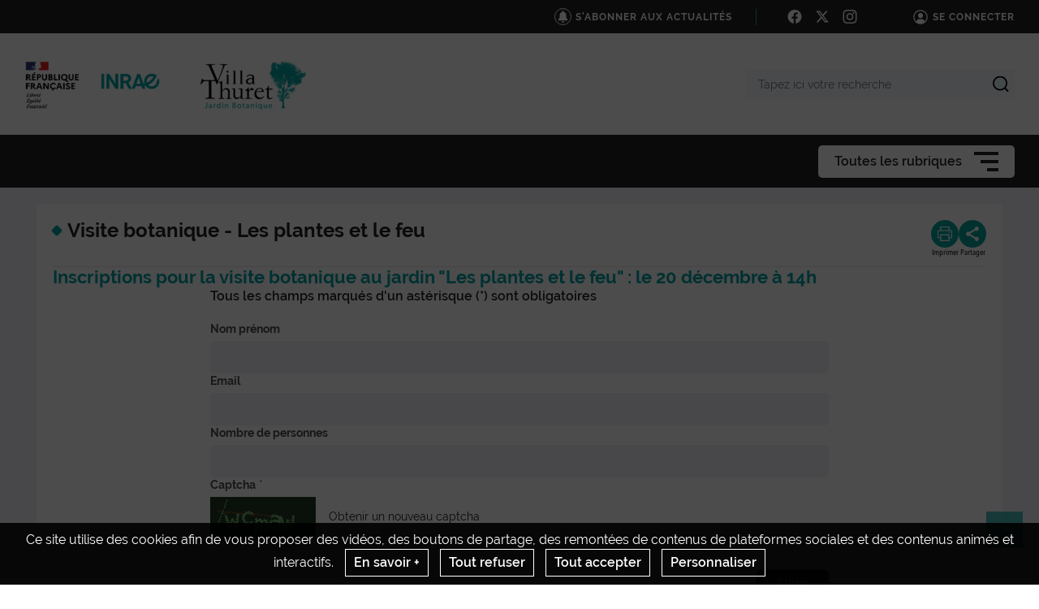

--- FILE ---
content_type: text/html; charset=UTF-8
request_url: https://jardin-thuret.hub.inrae.fr/location_55/visite-botanique-les-plantes-et-le-feu
body_size: 74630
content:
                    
    <!DOCTYPE html>
    <html lang="fr">
        <head>
                            <meta charset="UTF-8">
                <meta http-equiv="X-UA-Compatible" content="IE=Edge">
                <meta name="viewport" content="width=device-width, initial-scale=1, minimum-scale=1"/>
                <meta name="CSRF-Token" content="cc2b.g3kiHQpF-9i_6-WuBg-JhOCgG400g_fiGxcL8axi_a0.7DVhRDN2n4LFirrtZzfF8o3VL9trs9qSX0JonOkGieq7NElabSaPltmBkg" />
                <meta name="SiteAccess" content="hub_internet_national_jardin_thuret" />
                <link rel="Shortcut icon" href="/assets/favicon.ico" type="image/x-icon">

                
    
    <title>Visite botanique - Les plantes et le feu</title>


<meta property="og:url" content="https://jardin-thuret.hub.inrae.fr/location_55/visite-botanique-les-plantes-et-le-feu" />
<meta property="og:type" content="website" />
<meta property="og:title" content="Visite botanique - Les plantes et le feu" />
<meta property="og:image" content="/bundles/common/images/layout/logo_share_event.png" />

<meta name="twitter:card" content="summary" />
<meta name="twitter:title" content="Visite botanique - Les plantes et le feu" />
<meta name="twitter:image" content="/bundles/common/images/layout/logo_share_event.png" />
<meta name="twitter:site" content="https://jardin-thuret.hub.inrae.fr/location_55/visite-botanique-les-plantes-et-le-feu" />


                                    <link rel="stylesheet" href="/assets/common/main_vertinrae.css">
    <link rel="stylesheet" href="/assets/hub/main_vertinrae.css">
                <link rel="stylesheet" href="/assets/common/inra.css">
                
                                        <script src="/bundles/common/js/smarttag.js"></script>
    <script type="text/javascript">
        let inra = {};
        let smarttag = {};
        smarttag.params = {};
    </script>

                

                                                    <div id="smarttag"
        data-user="420850"
        data-site="420850"
        data-collect-domain="logi9.xiti.com"
        data-collect-domain-ssl="logs3.xiti.com"
        data-name="visite_botanique_les_plantes_et_le_feu"
        data-level2=""
        data-chapter1="location_55"
        data-chapter2=""
        data-chapter3=""
        data-referer-url=""
        data-keyword=""
        data-result-page-number="0"
    ></div>
    <script src="/assets/common/analytics_smarttag.js" defer></script>

                

   <script src="/bundles/fosjsrouting/js/router.js"></script>
   <script src="/js/routing?callback=fos.Router.setData"></script>
    
        <script src="/bundles/common/js/tarteaucitron/tarteaucitron.js"></script>
    <script src="/bundles/common/js/tarteaucitron/tarteaucitron.services.js"></script>
    <script src="/bundles/common/js/tarteaucitron-translations-override/override.tarteaucitron.fr.js"></script>
    <script src="/assets/common/scripts_inra_v2.js" defer></script>

                <script>
    /*! svg4everybody v1.0.0 | github.com/jonathantneal/svg4everybody */
    (function(f,k,l,e,m){function g(a,c){if(c){var b=c.getAttribute("viewBox"),d=f.createDocumentFragment(),e=c.cloneNode(!0);for(b&&a.setAttribute("viewBox",b);e.childNodes.length;)d.appendChild(e.childNodes[0]);a.appendChild(d)}}function n(){var a=f.createElement("x"),c=this.s;a.innerHTML=this.responseText;this.onload=function(){c.splice(0).map(function(b){g(b[0],a.querySelector("#"+b[1].replace(/(\W)/g,"\\$1")))})};this.onload()}function h(){for(var a;a=k[0];){var c=a.parentNode,b=a.getAttribute("xlink:href").split("#"),
            d=b[0],b=b[1];c.removeChild(a);if(d.length){if(a=e[d]=e[d]||new XMLHttpRequest,a.s||(a.s=[],a.open("GET",d),a.onload=n,a.send()),a.s.push([c,b]),4===a.readyState)a.onload()}else g(c,f.getElementById(b))}l(h)}m&&h()})(document,document.getElementsByTagName("use"),window.requestAnimationFrame||window.setTimeout,{},/Trident\/[567]\b/.test(navigator.userAgent)||537>(navigator.userAgent.match(/AppleWebKit\/(\d+)/)||[])[1]);
</script>

<script type="text/javascript">
  var language = "fr";
  var tarteaucitronForceLanguage = language.substr(0,2).toLowerCase(); /* supported: fr, en, de, es, it, pt, pl, ru */

  tarteaucitron.init({
    "privacyUrl": "", /* Privacy policy url */

    "hashtag": "#tarteaucitron", /* Open the panel with this hashtag */
    "cookieName": "tarteaucitron", /* Cookie name */

    "orientation": "bottom", /* Banner position (top - bottom) */
    "showAlertSmall": false, /* Show the small banner on bottom right */
    "cookieslist": false, /* Show the cookie list */

    "adblocker": false, /* Show a Warning if an adblocker is detected */
    "AcceptAllCta" : true, /* Show the accept all button when highPrivacy on */
    "highPrivacy": true, /* Disable auto consent */
    "handleBrowserDNTRequest": false, /* If Do Not Track == 1, accept all */

    "removeCredit": true, /* Remove credit link */
    "moreInfoLink": false, /* Show more info link */

    //"cookieDomain": ".my-multisite-domaine.fr" /* Shared cookie for subdomain */
  });
  (tarteaucitron.job = tarteaucitron.job || []).push('youtube');
  (tarteaucitron.job = tarteaucitron.job || []).push('dailymotion');
  (tarteaucitron.job = tarteaucitron.job || []).push('vimeo');
  (tarteaucitron.job = tarteaucitron.job || []).push('instagram');
  (tarteaucitron.job = tarteaucitron.job || []).push('googlemapsembed');
  (tarteaucitron.job = tarteaucitron.job || []).push('geoportail');
  (tarteaucitron.job = tarteaucitron.job || []).push('maps_geosas_mviewer');
  (tarteaucitron.job = tarteaucitron.job || []).push('openstreetmap');
  (tarteaucitron.job = tarteaucitron.job || []).push('genially');
  (tarteaucitron.job = tarteaucitron.job || []).push('twitterembed');
  (tarteaucitron.job = tarteaucitron.job || []).push('twittertimeline');
  (tarteaucitron.job = tarteaucitron.job || []).push('twitter');
  (tarteaucitron.job = tarteaucitron.job || []).push('canva');
  (tarteaucitron.job = tarteaucitron.job || []).push('gagenda');
  (tarteaucitron.job = tarteaucitron.job || []).push('googlemaps');
  (tarteaucitron.job = tarteaucitron.job || []).push('gdocs');
  (tarteaucitron.job = tarteaucitron.job || []).push('gdrive');
  (tarteaucitron.job = tarteaucitron.job || []).push('gscholar');
  (tarteaucitron.job = tarteaucitron.job || []).push('gcse');
  (tarteaucitron.job = tarteaucitron.job || []).push('researchgate');
  (tarteaucitron.job = tarteaucitron.job || []).push('archivesouvertes');
  (tarteaucitron.job = tarteaucitron.job || []).push('piktochart');
  (tarteaucitron.job = tarteaucitron.job || []).push('rotatingImg');

</script>
                                
    <!-- Matomo -->
<script type="text/javascript">
  var _paq = window._paq = window._paq || [];
  _paq.push(['trackPageView']);
  _paq.push(['enableLinkTracking']);
  (function() {
    var u="https://stats.instance5.inrae-matomo.cloud-ed.fr/"
    _paq.push(['setTrackerUrl', u+'matomo.php']);
    _paq.push(['setSiteId', 533]);
    var d=document, g=d.createElement('script'), s=d.getElementsByTagName('script')[0];
    g.type='text/javascript'; g.async=true; g.src=u+'matomo.js'; s.parentNode.insertBefore(g,s);
  })();
</script>
<!-- End Matomo Code -->

                    </head>

        
                
        <body class="  ">

                            
<div id="image-modal" class="image-modal">
    <div class="image-modal-body"></div>
    <button type="button" id="gallery-modal-close-button" class="image-modal-close-button">
            <svg class="icon" width="40" height="40" aria-hidden="true"><use xlink:href="/assets/common/svg/icons.svg#icon--cross"></use></svg>
    </button>
</div>                
<div id="gallery-modal" class="image-modal">
    <div id="gallery-modal-body" class="image-modal-body"></div>
    <button type="button" id="gallery-modal-close-button" class="image-modal-close-button">
            <svg class="icon" width="40" height="40" aria-hidden="true"><use xlink:href="/assets/common/svg/icons.svg#icon--cross"></use></svg>
    </button>
</div>            
                            

<header class="Header" role="banner" data-header data-modele="hub">

    <div class="Header-top" data-header-top>
    <div class="Surtop--hub container-inner">
        <div class="Surtop-actuality-bloc">
    <a href="/news-notification-user" class="Surtop-actuality-link">
      <div class="Surtop-actuality-icon">    <svg class="icon" width="15" height="15" aria-hidden="true"><use xlink:href="/assets/common/svg/icons.svg#bell"></use></svg></div>
      <div class="Surtop-actuality-text">S&#039;abonner aux actualités</div>
    </a>
  </div>

      

  <div class="Surtop-socialContainer--hub">
          
      <a href="https://www.facebook.com/JardinbotaniqueVillaThuretINRAE" title="Nous suivre sur Facebook" target="_blank">
            <svg class="icon" width="17" height="17" aria-hidden="true"><use xlink:href="/assets/common/svg/icons.svg#icon--facebook"></use></svg>
      </a>
          
      <a href="https://twitter.com/Villa_Thuret" title="Nous suivre sur X" target="_blank">
            <svg class="icon" width="17" height="17" aria-hidden="true"><use xlink:href="/assets/common/svg/icons.svg#icon--x"></use></svg>
      </a>
          
      <a href="https://www.instagram.com/jardinbotaniquevillathuret/" title="Nous suivre sur Instagram" target="_blank">
            <svg class="icon" width="17" height="17" aria-hidden="true"><use xlink:href="/assets/common/svg/icons.svg#icon--instagram"></use></svg>
      </a>
      </div>




          <a href="/login_oidc" class="Surtop-connexionButton--hub">
            <svg class="icon" width="20" height="20" aria-hidden="true"><use xlink:href="/assets/common/svg/icons.svg#icon--user-round"></use></svg>
        <span>Se connecter</span>
    </a>

          </div>
  </div>

  <div class="Header-responsiveContainer">

        <div class="Header-middle" data-header-middle>
      <div class="Header-middleContainer container-inner">

                <div class="sponsors-menu-row" aria-expanded="true" data-header-logos>
          <div class="Header-logo">

    <a class="Header-logo-inra" href="/">
                                    <figure class="ez-figure" style="height: 60px;" title="" class="ezimage-field"><img
                    src="https://jardin-thuret.hub.inrae.fr/var/hub_internet_national_jardin_thuret/storage/images/_aliases/inra_logo_principal/1/4/6/1/31641-12-fre-FR/f1759bac6640-logo-inrae.png"
                                                                title="Logo Principal"
                        alt="Logo Principal"
                                                                            /></figure>
            </a>

                        
                                                            
                                                                            
                            <a class="Header-logo-partner"
                   href="https://jardin-thuret.hub.inrae.fr/"
                   target="_blank"                     data-type="inra_logo_image"
                >
                                <figure class="ez-figure" style="height: 60px;" title="" class="ezimage-field"><img
                    src="https://jardin-thuret.hub.inrae.fr/var/hub_internet_national_jardin_thuret/storage/images/_aliases/inra_logo/6/2/1/1/41126-6-fre-FR/ce2f5f2cd705-logo_villa_thuret_bleu.png"
                                                                title="Logo Villa Thuret"
                        alt="Logo Villa Thuret"
                                                                            /></figure>
                            </a>
                        
</div>

        </div>

                <form class="Header-searchForm" action="/_search" role="search" aria-expanded="false" data-search-form>
          <label class="Header-searchForm-label" for="search_form">Tapez ici votre recherche</label>
          <input class="Header-searchForm-input" id="search_form" type="search" placeholder="Tapez ici votre recherche" name="SearchText" />
          <span class="Header-searchForm-icon" data-search-form-submit>    <svg class="icon" width="20" height="20" aria-hidden="true"><use xlink:href="/assets/common/svg/icons.svg#icon--search-simple"></use></svg></span>
          <span class="Header-searchForm-icon--close" data-search-form-close>    <svg class="icon" width="20" height="20" aria-hidden="true"><use xlink:href="/assets/common/svg/icons.svg#icon--close"></use></svg></span>
          <span class="Header-searchForm-icon--valid" data-search-form-valid>    <svg class="icon" width="20" height="20" aria-hidden="true"><use xlink:href="/assets/common/svg/icons.svg#icon--check"></use></svg></span>
        </form>
    
      </div>
    </div>
    
        <div class="Header-bottom" data-header-bottom>
      
<div class="HorizontalMenu">
    <div class="container-inner">
                <div class="HorizontalMenu-container">
                                            <div class="HorizontalMenu-li " data-mouseenter>
                    <span
                        title="Visiter le jardin"
                        data-navigation-link
                        class="HorizontalMenu-link HorizontalMenu-link--hasChildren" aria-expanded="false">
                                                    <a href="/visiter-le-jardin" class="HorizontalMenu-link-text">
                                                <span class="HorizontalMenu-link-textLabel">Visiter le jardin
                                                    </span>
                                                                            </a>
                        
                                            </span>
                                                                <ul class="HorizontalMenu-childContainer" data-navigation-submenu aria-expanded="true">
                                                            <li>
                                    <span
                                        data-navigation-link
                                        class="HorizontalMenu-link">

                                        <a href="/visiter-le-jardin/visites-libres" class="HorizontalMenu-link-text">
                                            <span>Visites libres</span>
                                                                                    </a>
                                    </span>
                                </li>
                                                            <li>
                                    <span
                                        data-navigation-link
                                        class="HorizontalMenu-link">

                                        <a href="/visiter-le-jardin/visites-de-groupes" class="HorizontalMenu-link-text">
                                            <span>Visites de groupes</span>
                                                                                    </a>
                                    </span>
                                </li>
                                                            <li>
                                    <span
                                        data-navigation-link
                                        class="HorizontalMenu-link">

                                        <a href="/visiter-le-jardin/horaires-et-plan-d-acces" class="HorizontalMenu-link-text">
                                            <span>Horaires et plan d&#039;accès</span>
                                                                                    </a>
                                    </span>
                                </li>
                                                            <li>
                                    <span
                                        data-navigation-link
                                        class="HorizontalMenu-link">

                                        <a href="/visiter-le-jardin/supports-de-visites" class="HorizontalMenu-link-text">
                                            <span>Supports de visites</span>
                                                                                    </a>
                                    </span>
                                </li>
                                                            <li>
                                    <span
                                        data-navigation-link
                                        class="HorizontalMenu-link">

                                        <a href="/visiter-le-jardin/historique" class="HorizontalMenu-link-text">
                                            <span>Historique</span>
                                                                                    </a>
                                    </span>
                                </li>
                                                            <li>
                                    <span
                                        data-navigation-link
                                        class="HorizontalMenu-link">

                                        <a href="/visiter-le-jardin/reglement-interieur" class="HorizontalMenu-link-text">
                                            <span>Règlement intérieur</span>
                                                                                    </a>
                                    </span>
                                </li>
                                                    </ul>
                                    </div>
                                            <div class="HorizontalMenu-li " data-mouseenter>
                    <span
                        title="Découvrir l&#039;Unité"
                        data-navigation-link
                        class="HorizontalMenu-link HorizontalMenu-link--hasChildren" aria-expanded="false">
                                                    <a href="/decouvrir-l-unite" class="HorizontalMenu-link-text">
                                                <span class="HorizontalMenu-link-textLabel">Découvrir l&#039;Unité
                                                    </span>
                                                                            </a>
                        
                                            </span>
                                                                <ul class="HorizontalMenu-childContainer" data-navigation-submenu aria-expanded="true">
                                                            <li>
                                    <span
                                        data-navigation-link
                                        class="HorizontalMenu-link">

                                        <a href="/decouvrir-l-unite/equipe" class="HorizontalMenu-link-text">
                                            <span>Equipe</span>
                                                                                    </a>
                                    </span>
                                </li>
                                                            <li>
                                    <span
                                        data-navigation-link
                                        class="HorizontalMenu-link">

                                        <a href="/decouvrir-l-unite/mediation-scientifique" class="HorizontalMenu-link-text">
                                            <span>Médiation scientifique</span>
                                                                                    </a>
                                    </span>
                                </li>
                                                            <li>
                                    <span
                                        data-navigation-link
                                        class="HorizontalMenu-link">

                                        <a href="/decouvrir-l-unite/projets" class="HorizontalMenu-link-text">
                                            <span>Projets</span>
                                                                                    </a>
                                    </span>
                                </li>
                                                    </ul>
                                    </div>
                                            <div class="HorizontalMenu-li " data-mouseenter>
                    <span
                        title="Ressources"
                        data-navigation-link
                        class="HorizontalMenu-link HorizontalMenu-link--hasChildren" aria-expanded="false">
                                                    <a href="/ressources" class="HorizontalMenu-link-text">
                                                <span class="HorizontalMenu-link-textLabel">Ressources
                                                    </span>
                                                                            </a>
                        
                                            </span>
                                                                <ul class="HorizontalMenu-childContainer" data-navigation-submenu aria-expanded="true">
                                                            <li>
                                    <span
                                        data-navigation-link
                                        class="HorizontalMenu-link HorizontalMenu-link--hasChildren" aria-expanded="false">

                                        <a href="/ressources/bibliographie" class="HorizontalMenu-link-text">
                                            <span>Bibliographie</span>
                                                                                    </a>
                                    </span>
                                </li>
                                                            <li>
                                    <span
                                        data-navigation-link
                                        class="HorizontalMenu-link">

                                        <a href="/ressources/les-sentiers-a-la-decouverte-du-jardin-de-thuret" class="HorizontalMenu-link-text">
                                            <span>Les sentiers : à la découverte du Jardin de Thuret</span>
                                                                                    </a>
                                    </span>
                                </li>
                                                            <li>
                                    <span
                                        data-navigation-link
                                        class="HorizontalMenu-link">

                                        <a href="/ressources/films-d-animation" class="HorizontalMenu-link-text">
                                            <span>Films d&#039;animation</span>
                                                                                    </a>
                                    </span>
                                </li>
                                                    </ul>
                                    </div>
                                            <div class="HorizontalMenu-li " data-mouseenter>
                    <span
                        title="Collections"
                        data-navigation-link
                        class="HorizontalMenu-link HorizontalMenu-link--hasChildren" aria-expanded="false">
                                                    <a href="/collections" class="HorizontalMenu-link-text">
                                                <span class="HorizontalMenu-link-textLabel">Collections
                                                    </span>
                                                                            </a>
                        
                                            </span>
                                                                <ul class="HorizontalMenu-childContainer" data-navigation-submenu aria-expanded="true">
                                                            <li>
                                    <span
                                        data-navigation-link
                                        class="HorizontalMenu-link HorizontalMenu-link--hasChildren" aria-expanded="false">

                                        <a href="/collections/collections-vivantes" class="HorizontalMenu-link-text">
                                            <span>Collections vivantes</span>
                                                                                    </a>
                                    </span>
                                </li>
                                                            <li>
                                    <span
                                        data-navigation-link
                                        class="HorizontalMenu-link">

                                        <a href="/collections/bibliotheque" class="HorizontalMenu-link-text">
                                            <span>Bibliothèque</span>
                                                                                    </a>
                                    </span>
                                </li>
                                                            <li>
                                    <span
                                        data-navigation-link
                                        class="HorizontalMenu-link">

                                        <a href="/collections/herbier" class="HorizontalMenu-link-text">
                                            <span>Herbier</span>
                                                                                    </a>
                                    </span>
                                </li>
                                                            <li>
                                    <span
                                        data-navigation-link
                                        class="HorizontalMenu-link">

                                        <a href="/collections/label-maison-des-illustres" class="HorizontalMenu-link-text">
                                            <span>Label &quot;Maison des Illustres&quot;</span>
                                                                                    </a>
                                    </span>
                                </li>
                                                    </ul>
                                    </div>
                                            <div class="HorizontalMenu-li " data-mouseenter>
                    <span
                        title="Partenaires"
                        data-navigation-link
                        class="HorizontalMenu-link HorizontalMenu-link--hasChildren" aria-expanded="false">
                                                    <a href="/partenaires2" class="HorizontalMenu-link-text">
                                                <span class="HorizontalMenu-link-textLabel">Partenaires
                                                    </span>
                                                                            </a>
                        
                                            </span>
                                                                <ul class="HorizontalMenu-childContainer" data-navigation-submenu aria-expanded="true">
                                                            <li>
                                    <span
                                        data-navigation-link
                                        class="HorizontalMenu-link">

                                        <a href="/partenaires2/partenaires-institutionnels" class="HorizontalMenu-link-text">
                                            <span>Partenaires institutionnels</span>
                                                                                    </a>
                                    </span>
                                </li>
                                                            <li>
                                    <span
                                        data-navigation-link
                                        class="HorizontalMenu-link">

                                        <a href="/partenaires2/partenaires-accueillis" class="HorizontalMenu-link-text">
                                            <span>Partenaires accueillis</span>
                                                                                    </a>
                                    </span>
                                </li>
                                                            <li>
                                    <span
                                        data-navigation-link
                                        class="HorizontalMenu-link">

                                        <a href="/partenaires2/partenaires-scientifiques-et-techniques" class="HorizontalMenu-link-text">
                                            <span>Partenaires scientifiques et techniques</span>
                                                                                    </a>
                                    </span>
                                </li>
                                                    </ul>
                                    </div>
                    </div>

                <div class="Hamburger Hamburger--horizontalMenu" data-nav-trigger >
            <span class="Hamburger-label">Toutes les rubriques</span>
            <button type="button" class="Hamburger-button" data-hamburger aria-expanded="false">
                <span></span>
                <span></span>
                <span></span>
            </button>
        </div>
    </div>
</div>


    </div>

        <div class="Header-hamburgerButton">
      <div class="Hamburger">
        <button type="button" class="Hamburger-button Hamburger-button--mobile" data-nav-trigger data-hamburger aria-expanded="false">
          <span></span>
          <span></span>
          <span></span>
        </button>
      </div>
    </div>

  </div>

    <div class="Navigation-overlay" data-nav-trigger data-nav-overlay aria-hidden="true"></div>

    <nav class="Navigation" aria-hidden="true" data-nav role="Navigation">
    
<div class="Navigation-container">
    <ul data-depth="1">
                    <li class="Navigation-linkContainer">
        <span
          data-navigation-link
          class="Navigation-link Navigation-link--hasChildren   Navigation-link--showLink " aria-expanded="false">
                      <a href="/visiter-le-jardin" class="Navigation-link-text">
                      <span>Visiter le jardin</span>
                                  </a>
                      <span class="Navigation-linkIcon" data-link-icon>    <svg class="icon" width="20" height="20" aria-hidden="true"><use xlink:href="/assets/common/svg/icons.svg#icon--angle-down"></use></svg></span>
                  </span> 

                                    <ul class="Navigation-childContainer" data-navigation-submenu aria-expanded="false" data-depth="2">
                                        <li>
                <span
                  data-navigation-link
                  class="Navigation-link  Navigation-link--showLink ">

                  <a href="/visiter-le-jardin/visites-libres" class="Navigation-link-text">
                    <span>Visites libres</span>
                                      </a>
                </span>

                                
              </li>
                                        <li>
                <span
                  data-navigation-link
                  class="Navigation-link  Navigation-link--showLink ">

                  <a href="/visiter-le-jardin/visites-de-groupes" class="Navigation-link-text">
                    <span>Visites de groupes</span>
                                      </a>
                </span>

                                
              </li>
                                        <li>
                <span
                  data-navigation-link
                  class="Navigation-link  Navigation-link--showLink ">

                  <a href="/visiter-le-jardin/horaires-et-plan-d-acces" class="Navigation-link-text">
                    <span>Horaires et plan d&#039;accès</span>
                                      </a>
                </span>

                                
              </li>
                                        <li>
                <span
                  data-navigation-link
                  class="Navigation-link  Navigation-link--showLink ">

                  <a href="/visiter-le-jardin/supports-de-visites" class="Navigation-link-text">
                    <span>Supports de visites</span>
                                      </a>
                </span>

                                
              </li>
                                        <li>
                <span
                  data-navigation-link
                  class="Navigation-link  Navigation-link--showLink ">

                  <a href="/visiter-le-jardin/historique" class="Navigation-link-text">
                    <span>Historique</span>
                                      </a>
                </span>

                                
              </li>
                                        <li>
                <span
                  data-navigation-link
                  class="Navigation-link  Navigation-link--showLink ">

                  <a href="/visiter-le-jardin/reglement-interieur" class="Navigation-link-text">
                    <span>Règlement intérieur</span>
                                      </a>
                </span>

                                
              </li>
                      </ul>
        
      </li>
                <li class="Navigation-linkContainer">
        <span
          data-navigation-link
          class="Navigation-link Navigation-link--hasChildren   Navigation-link--showLink " aria-expanded="false">
                      <a href="/decouvrir-l-unite" class="Navigation-link-text">
                      <span>Découvrir l&#039;Unité</span>
                                  </a>
                      <span class="Navigation-linkIcon" data-link-icon>    <svg class="icon" width="20" height="20" aria-hidden="true"><use xlink:href="/assets/common/svg/icons.svg#icon--angle-down"></use></svg></span>
                  </span> 

                                    <ul class="Navigation-childContainer" data-navigation-submenu aria-expanded="false" data-depth="3">
                                        <li>
                <span
                  data-navigation-link
                  class="Navigation-link  Navigation-link--showLink ">

                  <a href="/decouvrir-l-unite/equipe" class="Navigation-link-text">
                    <span>Equipe</span>
                                      </a>
                </span>

                                
              </li>
                                        <li>
                <span
                  data-navigation-link
                  class="Navigation-link  Navigation-link--showLink ">

                  <a href="/decouvrir-l-unite/mediation-scientifique" class="Navigation-link-text">
                    <span>Médiation scientifique</span>
                                      </a>
                </span>

                                
              </li>
                                        <li>
                <span
                  data-navigation-link
                  class="Navigation-link  Navigation-link--showLink ">

                  <a href="/decouvrir-l-unite/projets" class="Navigation-link-text">
                    <span>Projets</span>
                                      </a>
                </span>

                                
              </li>
                      </ul>
        
      </li>
                <li class="Navigation-linkContainer">
        <span
          data-navigation-link
          class="Navigation-link Navigation-link--hasChildren   Navigation-link--showLink " aria-expanded="false">
                      <a href="/ressources" class="Navigation-link-text">
                      <span>Ressources</span>
                                  </a>
                      <span class="Navigation-linkIcon" data-link-icon>    <svg class="icon" width="20" height="20" aria-hidden="true"><use xlink:href="/assets/common/svg/icons.svg#icon--angle-down"></use></svg></span>
                  </span> 

                                    <ul class="Navigation-childContainer" data-navigation-submenu aria-expanded="false" data-depth="4">
                                        <li>
                <span
                  data-navigation-link
                  class="Navigation-link Navigation-link--hasChildren  Navigation-link--showLink " aria-expanded="false">

                  <a href="/ressources/bibliographie" class="Navigation-link-text">
                    <span>Bibliographie</span>
                                      </a>                    <span class="Navigation-linkIcon" data-link-icon>    <svg class="icon" width="20" height="20" aria-hidden="true"><use xlink:href="/assets/common/svg/icons.svg#icon--angle-down"></use></svg></span>
                  
                </span>

                                                                    <ul class="Navigation-childContainer" data-navigation-submenu aria-expanded="false" data-depth="5">
                                                                <li>
                        <span
                          data-navigation-link
                          class="Navigation-link  Navigation-link--showLink ">

                          <a href="/ressources/bibliographie/archives-seminaires" class="Navigation-link-text">
                            <span>Archives séminaires</span>
                                                      </a>
                        </span>

                                                                      </li>

                                                                <li>
                        <span
                          data-navigation-link
                          class="Navigation-link  Navigation-link--showLink ">

                          <a href="/ressources/bibliographie/productions-scientifiques" class="Navigation-link-text">
                            <span>Productions scientifiques</span>
                                                      </a>
                        </span>

                                                                      </li>

                                      </ul>
                
              </li>
                                        <li>
                <span
                  data-navigation-link
                  class="Navigation-link  Navigation-link--showLink ">

                  <a href="/ressources/les-sentiers-a-la-decouverte-du-jardin-de-thuret" class="Navigation-link-text">
                    <span>Les sentiers : à la découverte du Jardin de Thuret</span>
                                      </a>
                </span>

                                
              </li>
                                        <li>
                <span
                  data-navigation-link
                  class="Navigation-link  Navigation-link--showLink ">

                  <a href="/ressources/films-d-animation" class="Navigation-link-text">
                    <span>Films d&#039;animation</span>
                                      </a>
                </span>

                                
              </li>
                      </ul>
        
      </li>
                <li class="Navigation-linkContainer">
        <span
          data-navigation-link
          class="Navigation-link Navigation-link--hasChildren   Navigation-link--showLink " aria-expanded="false">
                      <a href="/collections" class="Navigation-link-text">
                      <span>Collections</span>
                                  </a>
                      <span class="Navigation-linkIcon" data-link-icon>    <svg class="icon" width="20" height="20" aria-hidden="true"><use xlink:href="/assets/common/svg/icons.svg#icon--angle-down"></use></svg></span>
                  </span> 

                                    <ul class="Navigation-childContainer" data-navigation-submenu aria-expanded="false" data-depth="6">
                                        <li>
                <span
                  data-navigation-link
                  class="Navigation-link Navigation-link--hasChildren  Navigation-link--showLink " aria-expanded="false">

                  <a href="/collections/collections-vivantes" class="Navigation-link-text">
                    <span>Collections vivantes</span>
                                      </a>                    <span class="Navigation-linkIcon" data-link-icon>    <svg class="icon" width="20" height="20" aria-hidden="true"><use xlink:href="/assets/common/svg/icons.svg#icon--angle-down"></use></svg></span>
                  
                </span>

                                                                    <ul class="Navigation-childContainer" data-navigation-submenu aria-expanded="false" data-depth="7">
                                                                <li>
                        <span
                          data-navigation-link
                          class="Navigation-link  Navigation-link--showLink ">

                          <a href="/collections/collections-vivantes/inventaire-des-plantes-du-jardin" class="Navigation-link-text">
                            <span>Inventaire des plantes du jardin</span>
                                                      </a>
                        </span>

                                                                      </li>

                                      </ul>
                
              </li>
                                        <li>
                <span
                  data-navigation-link
                  class="Navigation-link  Navigation-link--showLink ">

                  <a href="/collections/bibliotheque" class="Navigation-link-text">
                    <span>Bibliothèque</span>
                                      </a>
                </span>

                                
              </li>
                                        <li>
                <span
                  data-navigation-link
                  class="Navigation-link  Navigation-link--showLink ">

                  <a href="/collections/herbier" class="Navigation-link-text">
                    <span>Herbier</span>
                                      </a>
                </span>

                                
              </li>
                                        <li>
                <span
                  data-navigation-link
                  class="Navigation-link  Navigation-link--showLink ">

                  <a href="/collections/label-maison-des-illustres" class="Navigation-link-text">
                    <span>Label &quot;Maison des Illustres&quot;</span>
                                      </a>
                </span>

                                
              </li>
                      </ul>
        
      </li>
                <li class="Navigation-linkContainer">
        <span
          data-navigation-link
          class="Navigation-link Navigation-link--hasChildren   Navigation-link--showLink " aria-expanded="false">
                      <a href="/partenaires2" class="Navigation-link-text">
                      <span>Partenaires</span>
                                  </a>
                      <span class="Navigation-linkIcon" data-link-icon>    <svg class="icon" width="20" height="20" aria-hidden="true"><use xlink:href="/assets/common/svg/icons.svg#icon--angle-down"></use></svg></span>
                  </span> 

                                    <ul class="Navigation-childContainer" data-navigation-submenu aria-expanded="false" data-depth="8">
                                        <li>
                <span
                  data-navigation-link
                  class="Navigation-link  Navigation-link--showLink ">

                  <a href="/partenaires2/partenaires-institutionnels" class="Navigation-link-text">
                    <span>Partenaires institutionnels</span>
                                      </a>
                </span>

                                
              </li>
                                        <li>
                <span
                  data-navigation-link
                  class="Navigation-link  Navigation-link--showLink ">

                  <a href="/partenaires2/partenaires-accueillis" class="Navigation-link-text">
                    <span>Partenaires accueillis</span>
                                      </a>
                </span>

                                
              </li>
                                        <li>
                <span
                  data-navigation-link
                  class="Navigation-link  Navigation-link--showLink ">

                  <a href="/partenaires2/partenaires-scientifiques-et-techniques" class="Navigation-link-text">
                    <span>Partenaires scientifiques et techniques</span>
                                      </a>
                </span>

                                
              </li>
                      </ul>
        
      </li>
      </ul>
</div>  </nav>
</header>

<script src="/assets/hub/header.js" defer></script>
            

                        
                                              
                           
            <div class="Content">
                <main class="Content-main--fullWidth">
                        <div class="container-center ">
        <div class="container-inner">
                <div class="content-layout">
        <div class="content-layout__container">

                                        <div class="content-layout__header">
                        <div class="content-layout__title-container ">
        <span class="content-layout__title-icon"></span>
        <div>
                                                <h1 class="content-layout__title">
                        Visite botanique - Les plantes et le feu
                    </h1>
                            
                                                                </div>
    </div>

                                                        
<ul class="share-buttons-container">
    <li>
        <button type="button" class="share-button" title="Imprimer"  onclick="javascript:window.print()">
            <span class="share-button-icon"> <svg class="icon" width="18" height="18" aria-hidden="true"><use xlink:href="/assets/common/svg/icons.svg#icon--printer"></use></svg> </span>
            <span class="share-button-label"> Imprimer </span>
        </button>
    </li>
    <li>
        <button type="button" class="share-button share-button--social-networks" title="Partager">
            <span class="share-button-icon"> <svg class="icon" width="18" height="18" aria-hidden="true"><use xlink:href="/assets/common/svg/icons.svg#icon--share"></use></svg> </span>
            <span class="share-button-label"> Partager </span>
        </button>
        <ul class="share-button-social-networks-list">
            <li>
                <button type="button" class="share-button share-button-social-networks-list-close-button" title="Fermer">
                    <span class="share-button-icon"> <svg class="icon" width="18" height="18" aria-hidden="true"><use xlink:href="/assets/common/svg/icons.svg#icon--cross"></use></svg> </span>
                </button>
            </li>
                        <li>
                <a href="mailto:?subject=Partage de la page https://jardin-thuret.hub.inrae.fr/location_55/visite-botanique-les-plantes-et-le-feu&body=Bonjour%2C%0A%0AL%27exp%C3%A9diteur%20a%20pens%C3%A9%20que%20cette%20page%20pourrait%20vous%20int%C3%A9resser%20%3A%0A%0Ahttps%3A%2F%2Fjardin-thuret.hub.inrae.fr%2Flocation_55%2Fvisite-botanique-les-plantes-et-le-feu%0A%0ANous%20vous%20en%20souhaitons%20une%20bonne%20lecture.%0A%0ABien%20cordialement.%0A" target="_blank" class="share-button" title="Envoyer par mail">
                    <span class="share-button-icon"> <svg class="icon" width="18" height="18" aria-hidden="true"><use xlink:href="/assets/common/svg/icons.svg#icon--envelope"></use></svg> </span>
                </a>
            </li>
                            <li>
                                        <a href="https://www.facebook.com/sharer/sharer.php?u=https://jardin-thuret.hub.inrae.fr/location_55/visite-botanique-les-plantes-et-le-feu&amp;t=Visite botanique - Les plantes et le feu" target="_blank" class="share-button" title="Partager sur Facebook" onclick="window.open(this.href,'window','width=640,height=480,resizable,scrollbars') ;return false;">
                        <span class="share-button-icon"> <svg class="icon" width="18" height="18" aria-hidden="true"><use xlink:href="/assets/common/svg/icons.svg#icon--facebook"></use></svg> </span>
                    </a>
                </li>
                <li>
                                        <a href="https://x.com/intent/tweet?original_referer=https://jardin-thuret.hub.inrae.fr/location_55/visite-botanique-les-plantes-et-le-feu&amp;text=Visite botanique - Les plantes et le feu&amp;tw_p=tweetbutton&amp;url=https://jardin-thuret.hub.inrae.fr/location_55/visite-botanique-les-plantes-et-le-feu" target="_blank"  class="share-button" title="Partager sur X" onclick="window.open(this.href,'window','width=640,height=480,resizable,scrollbars') ;return false;">
                        <span class="share-button-icon"> <svg class="icon" width="18" height="18" aria-hidden="true"><use xlink:href="/assets/common/svg/icons.svg#icon--x"></use></svg> </span>
                    </a>
                </li>
                <li>
                                        <a href="https://www.linkedin.com/shareArticle?mini=true&amp;url=https://jardin-thuret.hub.inrae.fr/location_55/visite-botanique-les-plantes-et-le-feu&amp;t=Visite botanique - Les plantes et le feu" target="_blank"  class="share-button" title="Partager sur LinkedIn" onclick="window.open(this.href,'window','width=640,height=480,resizable,scrollbars') ;return false;">
                        <span class="share-button-icon"> <svg class="icon" width="18" height="18" aria-hidden="true"><use xlink:href="/assets/common/svg/icons.svg#icon--linkedin"></use></svg> </span>
                    </a>
                </li>
                    </ul>
    </li>
</ul>
<script src="/assets/common/share_button.js" defer></script>
                                            
                </div>
            
            <div class="content-layout__body">
                    <div class="content-layout__body">
                    <div class="content-layout__richtext richtext">
                <div class="ezrichtext-field"><h2>Inscriptions pour la visite botanique au jardin "Les plantes et le feu" : le 20 d&eacute;cembre &agrave; 14h</h2>
</div>

            </div>
        
                    <div class="content-layout__form">
                                        
                    
        <div class="form-page-view"><div class="form-page-view__details"><p>Tous les champs marqués d&#039;un astérisque (*) sont obligatoires</p></div><form name="form-fre-FR-6622-54370" method="post" id="ezform_6622"><div id="form-fre-FR-6622-54370_fields"><div class="form-group"><div class="form-label"><label for="form-fre-FR-6622-54370_fields_125"><strong>Nom prénom</strong></label></div><input type="text" id="form-fre-FR-6622-54370_fields_125" name="form-fre-FR-6622-54370[fields][125]" class="form-control" /></div><div class="form-group"><div class="form-label"><label for="form-fre-FR-6622-54370_fields_126"><strong>Email</strong></label></div><input type="email" id="form-fre-FR-6622-54370_fields_126" name="form-fre-FR-6622-54370[fields][126]" class="form-control" /></div><div class="form-group"><div class="form-label"><label for="form-fre-FR-6622-54370_fields_127"><strong>Nombre de personnes</strong></label></div><input type="text" id="form-fre-FR-6622-54370_fields_127" name="form-fre-FR-6622-54370[fields][127]" class="form-control" /></div><div class="form-group"><div class="form-label"><label for="form-fre-FR-6622-54370_fields_128" class="required"><strong>Captcha</strong></label></div><img class="captcha_image" id="captcha_697a24a358ae1" src="/generate-captcha/_captcha_captcha?n=b7258f6f05486649d1a673bd16a3435d" alt="" title="captcha" width="130" height="50" /><script type="text/javascript">
        function reload_captcha_697a24a358ae1() {
            var img = document.getElementById('captcha_697a24a358ae1');
            img.src = '/generate-captcha/_captcha_captcha?n=b7258f6f05486649d1a673bd16a3435d?n=' + (new Date()).getTime();
        }
    </script><a class="captcha_reload" href="javascript:reload_captcha_697a24a358ae1();">Obtenir un nouveau captcha</a><input type="text" id="form-fre-FR-6622-54370_fields_128" name="form-fre-FR-6622-54370[fields][128]" required="required" class="form-control" /></div><div class="form-group"><div class="form-submit"><button type="submit" class="Btnhub" id="form-fre-FR-6622-54370_fields_129" name="form-fre-FR-6622-54370[fields][129]">Valider</button></div></div></div></form></div>    
                            </div>
            </div>
            </div>

        </div>

                                        
        
                    <div class="content-layout__footer">
                <p class="content-layout__footer__metadatas">
                                
        Date de modification : 04 décembre 2023 |
    
        Date de création : 06 septembre 2023

                        </p>
            </div>
            </div>

        </div>
    </div>
                </main>
            </div>

                            <div class="Cookiebar-container" style="display: none;">
    <div class="Cookiebar">
        Ce site utilise des cookies afin de vous proposer des vidéos, des boutons de partage, des remontées de contenus de plateformes sociales et des contenus animés et interactifs.

                    <button id="Cookiebar-know-more-button"
                    class="Cookiebar-btn popup-with-zoom-anim"
                    data-modal-trigger="cookie"
                    data-url="/mentions-obligatoires/en-savoir-plus">
                En savoir +
            </button>
        
        <button id="btn-decline-cookie" class="Cookiebar-btn">Tout refuser</button>
        <button id="btn-accept-cookie" class="Cookiebar-btn">Tout accepter</button>
        <button class="btn-personalize-cookie Cookiebar-btn">Personnaliser</button>
    </div>
</div>

    

<div class="modal-hub modal-hub--full" data-modal="cookie" aria-hidden="true">
    <button tabindex="0" data-modal-loop-start="" aria-label="Acceder au contenu en pressant tabulation quitter le panneau en pressant la touche échap"></button>
    <button data-modal-dummytofocus-start="" aria-label="Acceder au contenu en pressant tabulation quitter le panneau en pressant la touche échap"></button>

    <div class="modal-hub-overlay" data-modal-trigger="cookie"></div>

    <div class="modal-hub-content">
        <div class="zoom-anim-dialog mfp-hide">
            
                <div class="Content-mainTitle">
                    <h2> En savoir plus </h2>
                                    </div>

                                    <header class="ArticleHeader">
                        <div class="ArticleHeader-intro">
                            ‌ 
                        </div>
                    </header>
                
                <div class="ArticleContent">
                    <div class="Wysiwyg">
                        
                        <div class="ezrichtext-field"><h3>A propos des cookies</h3><p>Qu&rsquo;est-ce qu&rsquo;un &laquo;&nbsp;cookie&nbsp;&raquo;&nbsp;?</p><p>Un "cookie" est une suite d'informations, g&eacute;n&eacute;ralement de petite taille et identifi&eacute; par un nom, qui peut &ecirc;tre transmis &agrave; votre navigateur par un site web sur lequel vous vous connectez. Votre navigateur web le conservera pendant une certaine dur&eacute;e, et le renverra au serveur web chaque fois que vous vous y re-connecterez.</p><p>Diff&eacute;rents types de cookies sont d&eacute;pos&eacute;s sur les sites :</p><ul><li><strong>Cookies strictement n&eacute;cessaires</strong> au bon fonctionnement du site</li><li><strong>Cookies d&eacute;pos&eacute;s par des sites tiers</strong>&nbsp;pour am&eacute;liorer l&rsquo;interactivit&eacute; du site, pour collecter des statistiques</li></ul><p><a href="https://www.cnil.fr/fr/cookies-les-outils-pour-les-maitriser" target="_blank">&gt; En savoir plus sur les cookies et leur fonctionnement</a></p><h3>Les diff&eacute;rents types de cookies d&eacute;pos&eacute;s sur ce site</h3><p><strong>Cookies strictement n&eacute;cessaires au site pour fonctionner</strong></p><p>Ces cookies permettent aux services principaux du site de fonctionner de mani&egrave;re optimale. Vous pouvez techniquement les bloquer en utilisant les param&egrave;tres de votre navigateur mais votre exp&eacute;rience sur le site risque d&rsquo;&ecirc;tre d&eacute;grad&eacute;e.</p><p>Par ailleurs, vous avez la possibilit&eacute; de vous opposer &agrave; l&rsquo;utilisation des traceurs de mesure d&rsquo;audience strictement n&eacute;cessaires au fonctionnement et aux op&eacute;rations d&rsquo;administration courante du site web dans la fen&ecirc;tre de gestion des cookies accessible via le lien situ&eacute; dans le pied de page du site.</p><h4>Cookies techniques</h4><table class="Wysiwyg-table-data" style="width:100%;" data-ezattribute-hauteur="0px" data-ezattribute-border_color="#000000"><tbody><tr><th style="width:33%;" data-ezattribute-border="0"><p style="text-align:left;">Nom du cookie</p></th><th style="width:33%;" data-ezattribute-border="0"><p style="text-align:left;">Finalit&eacute;</p></th><th style="width:33%;" data-ezattribute-border="0"><p style="text-align:left;">Dur&eacute;e de conservation</p></th></tr><tr><td><p>Cookies de sessions CAS et PHP</p></td><td><p>Identifiants de connexion, s&eacute;curisation de session</p></td><td><p>Session</p></td></tr><tr><td><p>Tarteaucitron</p></td><td><p>Sauvegarde vos&nbsp;choix en mati&egrave;re de consentement des cookies</p></td><td><p>12 mois</p></td></tr></tbody></table><h4>Cookies de mesure d&rsquo;audience (AT Internet)</h4><table class="Wysiwyg-table-data" style="width:100%;" data-ezattribute-hauteur="0px" data-ezattribute-border_color="#000000"><tbody><tr><th style="width:33%;" data-ezattribute-border="0"><p style="text-align:left;">Nom du cookie</p></th><th style="width:33%;" data-ezattribute-border="0"><p style="text-align:left;">Finalit&eacute;</p></th><th style="width:33%;" data-ezattribute-border="0"><p style="text-align:left;">Dur&eacute;e de conservation</p></th></tr><tr><td style="width:33%;" data-ezattribute-border="0" data-ezattribute-hauteur="0px" data-ezattribute-alignement_vertical="top"><p>atid</p></td><td style="width:33%;" data-ezattribute-border="0" data-ezattribute-hauteur="0px" data-ezattribute-alignement_vertical="top"><p>Tracer le parcours du visiteur afin d&rsquo;&eacute;tablir les statistiques de visites.</p></td><td style="width:33%;" data-ezattribute-border="0" data-ezattribute-hauteur="0px" data-ezattribute-alignement_vertical="top"><p>13 mois</p></td></tr><tr><td style="width:33%;" data-ezattribute-border="0" data-ezattribute-hauteur="0px" data-ezattribute-alignement_vertical="top"><p>atuserid</p></td><td style="width:33%;" data-ezattribute-border="0" data-ezattribute-hauteur="0px" data-ezattribute-alignement_vertical="top"><p>Stocker l'ID anonyme du visiteur qui se lance d&egrave;s la premi&egrave;re visite du site</p></td><td style="width:33%;" data-ezattribute-border="0" data-ezattribute-hauteur="0px" data-ezattribute-alignement_vertical="top"><p>13 mois</p></td></tr><tr><td style="width:33%;" data-ezattribute-border="0" data-ezattribute-hauteur="0px" data-ezattribute-alignement_vertical="top"><p>atidvisitor</p></td><td style="width:33%;" data-ezattribute-border="0" data-ezattribute-hauteur="0px" data-ezattribute-alignement_vertical="top"><p>Recenser les numsites (identifiants unique d'un site) vus par le visiteur et stockage des identifiants du visiteur.</p></td><td style="width:33%;" data-ezattribute-border="0" data-ezattribute-hauteur="0px" data-ezattribute-alignement_vertical="top"><p>13 mois</p></td></tr></tbody></table><h4>&Agrave; propos de l&rsquo;outil de mesure d&rsquo;audience AT Internet :</h4><p>L&rsquo;outil de mesure d&rsquo;audience Analytics d&rsquo;AT Internet est d&eacute;ploy&eacute; sur ce site afin d&rsquo;obtenir des informations sur la navigation des visiteurs et d&rsquo;en am&eacute;liorer l&rsquo;usage.</p><p>L&lsquo;autorit&eacute; fran&ccedil;aise de protection des donn&eacute;es (CNIL) a accord&eacute; une exemption au cookie Web Analytics d&rsquo;AT Internet. Cet outil est ainsi dispens&eacute; du recueil du consentement de l&rsquo;internaute en ce qui concerne le d&eacute;p&ocirc;t des cookies analytics. Cependant vous pouvez refuser le d&eacute;p&ocirc;t de ces cookies via le panneau de gestion des cookies.</p><p><strong>&Agrave; savoir :</strong></p><ul><li>Les donn&eacute;es collect&eacute;es ne sont pas recoup&eacute;es avec d&rsquo;autres traitements</li><li>Le cookie d&eacute;pos&eacute; sert uniquement &agrave; la production de statistiques anonymes</li><li>Le cookie ne permet pas de suivre la navigation de l&rsquo;internaute sur d&rsquo;autres sites.</li></ul><h4>Cookies tiers destin&eacute;s &agrave; am&eacute;liorer l&rsquo;interactivit&eacute; du site</h4><p>Ce site s&rsquo;appuie sur certains services fournis par des tiers qui permettent :</p><ul><li>de proposer des contenus interactifs ;</li><li>d&rsquo;am&eacute;liorer la convivialit&eacute; et de faciliter le partage de contenu sur les r&eacute;seaux sociaux ;</li><li>de visionner directement sur notre site des vid&eacute;os et pr&eacute;sentations anim&eacute;es&nbsp;;</li><li>de prot&eacute;ger les entr&eacute;es des formulaires contre les robots&nbsp;;</li><li>de surveiller les performances du site.</li></ul><p>Ces tiers collecteront et utiliseront vos donn&eacute;es de navigation pour des finalit&eacute;s qui leur sont propres.</p><h4>Accepter ou refuser les cookies&nbsp;: comment faire&nbsp;?</h4><p>Lorsque vous d&eacute;butez votre navigation sur un site eZpublish, l&rsquo;apparition du bandeau &laquo;&nbsp;cookies&nbsp;&raquo; vous permet d&rsquo;accepter ou de refuser tous les cookies que nous utilisons. Ce bandeau s&rsquo;affichera tant que vous n&rsquo;aurez pas effectu&eacute; de choix m&ecirc;me si vous naviguez sur une autre page du site.</p><p>Vous pouvez modifier vos choix &agrave; tout moment en cliquant sur le lien &laquo;&nbsp;Gestion des cookies&nbsp;&raquo;.</p><p>Vous pouvez g&eacute;rer ces cookies au niveau de votre navigateur. Voici les proc&eacute;dures &agrave; suivre&nbsp;:</p><p><a href="https://support.mozilla.org/fr/kb/activer-desactiver-cookies-preferences?redirectlocale=fr&amp;redirectslug=activer-desactiver-cookies">Firefox</a>&nbsp;; <a href="https://support.google.com/chrome/answer/95647?hl=fr">Chrome</a>&nbsp;; <a href="https://support.microsoft.com/en-us/help/17442/windows-internet-explorer-delete-manage-cookies#ie=ie-9">Explorer</a>&nbsp;; <a href="https://support.apple.com/kb/PH17191?locale=en_US&amp;viewlocale=fr_FR">Safari</a>&nbsp;; <a href="https://www.opera.com/help/tutorials/security/privacy/">Opera</a></p><p>Pour obtenir plus d&rsquo;informations concernant les cookies que nous utilisons, vous pouvez vous adresser au D&eacute;l&eacute;gu&eacute;e Informatique et Libert&eacute;s de INRAE par email &agrave;&nbsp;<a href="mailto:cil-dpo@inrae.fr">cil-dpo@inrae.fr</a> ou par courrier &agrave; :</p><p>INRAE<br>24, chemin de Borde Rouge &ndash;Auzeville &ndash; CS52627<br>31326 Castanet Tolosan cedex - France</p><p>Derni&egrave;re mise &agrave; jour : Mai 2021</p>
</div>


                                            </div>
                </div>
                    </div>

        <button class="modal-hub-close" data-modal-trigger="cookie" aria-label="Fermer">    <svg class="icon" width="20" height="20" aria-hidden="true"><use xlink:href="/assets/common/svg/icons.svg#icon--cross"></use></svg></button>
    </div>

    <button data-modal-dummytofocus-end="" aria-label="Reparcourir le contenu en pressant tabulation ou quitter le panneau en pressant la touche échap"></button>
    <button data-modal-loop-end="" aria-label="Reparcourir le contenu en pressant tabulation ou quitter le panneau en pressant la touche échap"></button>
</div>

            
                            
<footer class="Footer" role="contentinfo" data-modele="hub">
  <a class="Footer-backTop" href="#">    <svg class="icon" width="12" height="12" aria-hidden="true"><use xlink:href="/assets/common/svg/icons.svg#icon--angle-up"></use></svg> Retour en haut de page</a>
  <div class="Footer-partner container-center">
    <div class="container-inner">
      <div class="Header-logo">

    <a class="Header-logo-inra" href="/">
                                    <figure class="ez-figure" style="height: 60px;" title="" class="ezimage-field"><img
                    src="https://jardin-thuret.hub.inrae.fr/var/hub_internet_national_jardin_thuret/storage/images/_aliases/inra_logo_principal/1/4/6/1/31641-12-fre-FR/f1759bac6640-logo-inrae.png"
                                                                title="Logo Principal"
                        alt="Logo Principal"
                                                                            /></figure>
            </a>

                        
                                                            
                                                                            
                            <a class="Header-logo-partner"
                   href="https://jardin-thuret.hub.inrae.fr/"
                   target="_blank"                     data-type="inra_logo_image"
                >
                                <figure class="ez-figure" style="height: 60px;" title="" class="ezimage-field"><img
                    src="https://jardin-thuret.hub.inrae.fr/var/hub_internet_national_jardin_thuret/storage/images/_aliases/inra_logo/6/2/1/1/41126-6-fre-FR/ce2f5f2cd705-logo_villa_thuret_bleu.png"
                                                                title="Logo Villa Thuret"
                        alt="Logo Villa Thuret"
                                                                            /></figure>
                            </a>
                        
</div>

    </div>
  </div>
          
    <div class="container-center--grey">
        <div class="container-center">
            <div class="container-inner">
                <div class="Footer-content">
                                                                                                                                            <div class="Footer-links">
                                
                                                                                                                                                    <div class="Footer-links__socials">
                                            <ul class="Footer-links__socials-list">
                                                                                                    <li>
                                                        <a href="https://www.facebook.com/JardinbotaniqueVillaThuretINRAE" title="Facebook" class="link link--grey" target="_blank">
                                                            Facebook
                                                        </a>
                                                    </li>
                                                                                                    <li>
                                                        <a href="https://twitter.com/Villa_Thuret" title="X" class="link link--grey" target="_blank">
                                                            X
                                                        </a>
                                                    </li>
                                                                                                    <li>
                                                        <a href="https://www.instagram.com/jardinbotaniquevillathuret/" title="Instagram" class="link link--grey" target="_blank">
                                                            Instagram
                                                        </a>
                                                    </li>
                                                                                            </ul>
                                        </div>
                                        <div class="Footer-links__navigation-text">
                                            

                                        </div>
                                                                    
                                                                    </div>
                                                                                                                        </div>
            </div>
        </div>
    </div>

<div class="container-center--black">
    <div class="container-center ">
        <div class="container-inner">
            <div class="Footer-bottom">
                <div class="Footer-inner">
                    <div>
                                                    <div class="Footer-copyright Footer-copyright--mobile">© INRAE 2022 - 2026</div>
                                                <ul class="Footer-legal">
                                                            <li class="Footer-copyright Footer-copyright--desktop">© INRAE 2022 - 2026</li>
                                                        
                                
                                                                    <li>
                                                                                                                            <a href="/contact" >
                                                Contact
                                            </a>
                                                                            </li>
                                                            
                                
                                                                    <li>
                                                                                                                            <a href="/mentions-obligatoires/credits" >
                                                Crédits
                                            </a>
                                                                            </li>
                                                            
                                
                                                                    <li>
                                                                                                                            <a href="/Actualites" >
                                                Actualités du jardin Thuret
                                            </a>
                                                                            </li>
                                                            
                                
                                                                    <li>
                                                                                                                            <a href="/mentions-obligatoires/mentions-legales" >
                                                Mentions legales
                                            </a>
                                                                            </li>
                                                            
                                
                                                                    <li>
                                                                                                                            <a href="/mentions-obligatoires/conditions-generales-d-utilisation" >
                                                Conditions générales d&#039;utilisation
                                            </a>
                                                                            </li>
                                                                                        <li>
                                <button class="btn-personalize-cookie">Gestion des cookies</button>
                            </li>
                        </ul>
                    </div>
                    <div>
                                                                                <a class="Footer-inrafr" href="https://www.inrae.fr" target="_blank" rel="noopener noreferrer">www.inrae.fr</a>
                                            </div>
                </div>
            </div>
        </div>
    </div>
</div>

</footer>
            
                            <!-- TODO : split into 3 files per siteaccess -->
<script src="/assets/colloque/disable_emails.js" defer></script>
                <script src="/assets/hub/image_modal.js" defer></script>
                <script src="/assets/hub/gallery_modal.js" defer></script>
                    </body>
    </html>


--- FILE ---
content_type: application/javascript
request_url: https://jardin-thuret.hub.inrae.fr/assets/common/share_button.js
body_size: 202
content:
document.addEventListener("DOMContentLoaded",(function(){var e=document.querySelector(".share-button--social-networks");if(e){var t=e.parentElement.querySelector(".share-button-social-networks-list");e.addEventListener("click",(function(){!function(e){e.dataset.opened=1}(t)})),t.querySelector(".share-button-social-networks-list-close-button").addEventListener("click",(function(){!function(e){e.dataset.opened=0}(t)}))}}));